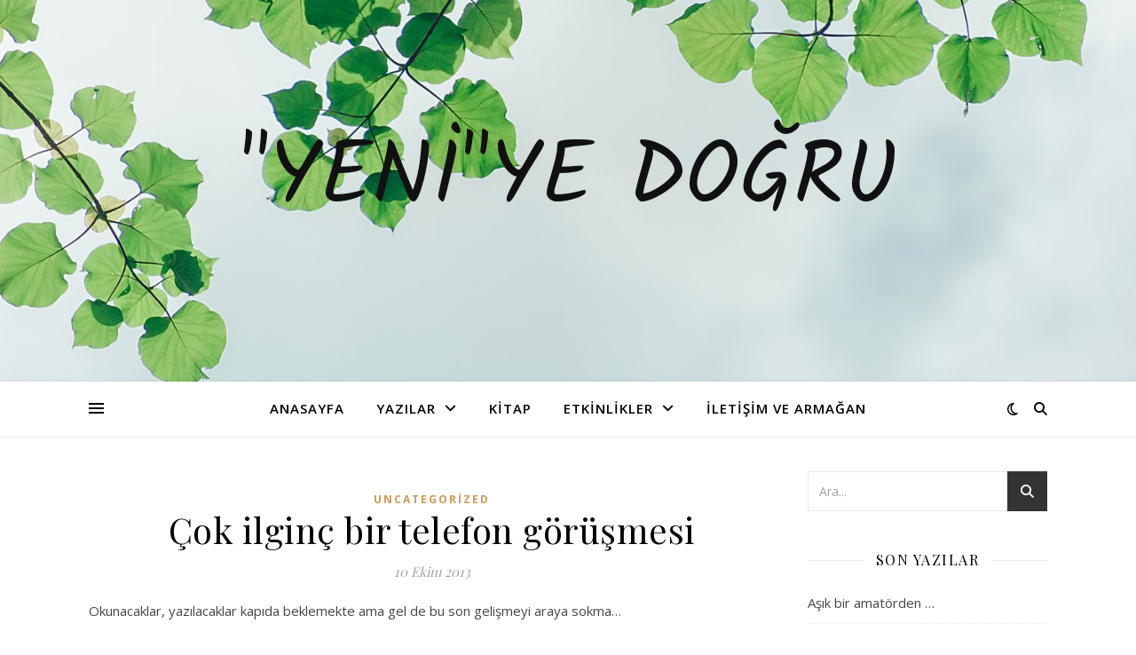

--- FILE ---
content_type: text/html; charset=UTF-8
request_url: https://yeniyedogru.com/blog/2013/10/cok-ilginc-bir-telefon-gorusmesi/
body_size: 18929
content:
<!DOCTYPE html>
<html lang="tr">
<head>
	<meta charset="UTF-8">
	<meta name="viewport" content="width=device-width, initial-scale=1.0" />
	<link rel="profile" href="https://gmpg.org/xfn/11">

<title>Çok ilginç bir telefon görüşmesi &#8211; &quot;yeni&quot;ye doğru</title>
<meta name='robots' content='max-image-preview:large' />
<link rel='dns-prefetch' href='//fonts.googleapis.com' />
<link rel="alternate" type="application/rss+xml" title="&quot;yeni&quot;ye doğru &raquo; beslemesi" href="https://yeniyedogru.com/feed/" />
<link rel="alternate" type="application/rss+xml" title="&quot;yeni&quot;ye doğru &raquo; yorum beslemesi" href="https://yeniyedogru.com/comments/feed/" />
<link rel="alternate" type="text/calendar" title="iCal İçerik Kaynağı &quot;yeni&quot;ye doğru &raquo;" href="https://yeniyedogru.com/etkinlikler/?ical=1" />
<link rel="alternate" type="application/rss+xml" title="&quot;yeni&quot;ye doğru &raquo; Çok ilginç bir telefon görüşmesi yorum beslemesi" href="https://yeniyedogru.com/blog/2013/10/cok-ilginc-bir-telefon-gorusmesi/feed/" />
<script type="text/javascript">
window._wpemojiSettings = {"baseUrl":"https:\/\/s.w.org\/images\/core\/emoji\/14.0.0\/72x72\/","ext":".png","svgUrl":"https:\/\/s.w.org\/images\/core\/emoji\/14.0.0\/svg\/","svgExt":".svg","source":{"concatemoji":"https:\/\/yeniyedogru.com\/wp-includes\/js\/wp-emoji-release.min.js?ver=6.3.7"}};
/*! This file is auto-generated */
!function(i,n){var o,s,e;function c(e){try{var t={supportTests:e,timestamp:(new Date).valueOf()};sessionStorage.setItem(o,JSON.stringify(t))}catch(e){}}function p(e,t,n){e.clearRect(0,0,e.canvas.width,e.canvas.height),e.fillText(t,0,0);var t=new Uint32Array(e.getImageData(0,0,e.canvas.width,e.canvas.height).data),r=(e.clearRect(0,0,e.canvas.width,e.canvas.height),e.fillText(n,0,0),new Uint32Array(e.getImageData(0,0,e.canvas.width,e.canvas.height).data));return t.every(function(e,t){return e===r[t]})}function u(e,t,n){switch(t){case"flag":return n(e,"\ud83c\udff3\ufe0f\u200d\u26a7\ufe0f","\ud83c\udff3\ufe0f\u200b\u26a7\ufe0f")?!1:!n(e,"\ud83c\uddfa\ud83c\uddf3","\ud83c\uddfa\u200b\ud83c\uddf3")&&!n(e,"\ud83c\udff4\udb40\udc67\udb40\udc62\udb40\udc65\udb40\udc6e\udb40\udc67\udb40\udc7f","\ud83c\udff4\u200b\udb40\udc67\u200b\udb40\udc62\u200b\udb40\udc65\u200b\udb40\udc6e\u200b\udb40\udc67\u200b\udb40\udc7f");case"emoji":return!n(e,"\ud83e\udef1\ud83c\udffb\u200d\ud83e\udef2\ud83c\udfff","\ud83e\udef1\ud83c\udffb\u200b\ud83e\udef2\ud83c\udfff")}return!1}function f(e,t,n){var r="undefined"!=typeof WorkerGlobalScope&&self instanceof WorkerGlobalScope?new OffscreenCanvas(300,150):i.createElement("canvas"),a=r.getContext("2d",{willReadFrequently:!0}),o=(a.textBaseline="top",a.font="600 32px Arial",{});return e.forEach(function(e){o[e]=t(a,e,n)}),o}function t(e){var t=i.createElement("script");t.src=e,t.defer=!0,i.head.appendChild(t)}"undefined"!=typeof Promise&&(o="wpEmojiSettingsSupports",s=["flag","emoji"],n.supports={everything:!0,everythingExceptFlag:!0},e=new Promise(function(e){i.addEventListener("DOMContentLoaded",e,{once:!0})}),new Promise(function(t){var n=function(){try{var e=JSON.parse(sessionStorage.getItem(o));if("object"==typeof e&&"number"==typeof e.timestamp&&(new Date).valueOf()<e.timestamp+604800&&"object"==typeof e.supportTests)return e.supportTests}catch(e){}return null}();if(!n){if("undefined"!=typeof Worker&&"undefined"!=typeof OffscreenCanvas&&"undefined"!=typeof URL&&URL.createObjectURL&&"undefined"!=typeof Blob)try{var e="postMessage("+f.toString()+"("+[JSON.stringify(s),u.toString(),p.toString()].join(",")+"));",r=new Blob([e],{type:"text/javascript"}),a=new Worker(URL.createObjectURL(r),{name:"wpTestEmojiSupports"});return void(a.onmessage=function(e){c(n=e.data),a.terminate(),t(n)})}catch(e){}c(n=f(s,u,p))}t(n)}).then(function(e){for(var t in e)n.supports[t]=e[t],n.supports.everything=n.supports.everything&&n.supports[t],"flag"!==t&&(n.supports.everythingExceptFlag=n.supports.everythingExceptFlag&&n.supports[t]);n.supports.everythingExceptFlag=n.supports.everythingExceptFlag&&!n.supports.flag,n.DOMReady=!1,n.readyCallback=function(){n.DOMReady=!0}}).then(function(){return e}).then(function(){var e;n.supports.everything||(n.readyCallback(),(e=n.source||{}).concatemoji?t(e.concatemoji):e.wpemoji&&e.twemoji&&(t(e.twemoji),t(e.wpemoji)))}))}((window,document),window._wpemojiSettings);
</script>
<style type="text/css">
img.wp-smiley,
img.emoji {
	display: inline !important;
	border: none !important;
	box-shadow: none !important;
	height: 1em !important;
	width: 1em !important;
	margin: 0 0.07em !important;
	vertical-align: -0.1em !important;
	background: none !important;
	padding: 0 !important;
}
</style>
	<link rel='stylesheet' id='wp-block-library-css' href='https://yeniyedogru.com/wp-includes/css/dist/block-library/style.min.css?ver=6.3.7' type='text/css' media='all' />
<style id='classic-theme-styles-inline-css' type='text/css'>
/*! This file is auto-generated */
.wp-block-button__link{color:#fff;background-color:#32373c;border-radius:9999px;box-shadow:none;text-decoration:none;padding:calc(.667em + 2px) calc(1.333em + 2px);font-size:1.125em}.wp-block-file__button{background:#32373c;color:#fff;text-decoration:none}
</style>
<style id='global-styles-inline-css' type='text/css'>
body{--wp--preset--color--black: #000000;--wp--preset--color--cyan-bluish-gray: #abb8c3;--wp--preset--color--white: #ffffff;--wp--preset--color--pale-pink: #f78da7;--wp--preset--color--vivid-red: #cf2e2e;--wp--preset--color--luminous-vivid-orange: #ff6900;--wp--preset--color--luminous-vivid-amber: #fcb900;--wp--preset--color--light-green-cyan: #7bdcb5;--wp--preset--color--vivid-green-cyan: #00d084;--wp--preset--color--pale-cyan-blue: #8ed1fc;--wp--preset--color--vivid-cyan-blue: #0693e3;--wp--preset--color--vivid-purple: #9b51e0;--wp--preset--gradient--vivid-cyan-blue-to-vivid-purple: linear-gradient(135deg,rgba(6,147,227,1) 0%,rgb(155,81,224) 100%);--wp--preset--gradient--light-green-cyan-to-vivid-green-cyan: linear-gradient(135deg,rgb(122,220,180) 0%,rgb(0,208,130) 100%);--wp--preset--gradient--luminous-vivid-amber-to-luminous-vivid-orange: linear-gradient(135deg,rgba(252,185,0,1) 0%,rgba(255,105,0,1) 100%);--wp--preset--gradient--luminous-vivid-orange-to-vivid-red: linear-gradient(135deg,rgba(255,105,0,1) 0%,rgb(207,46,46) 100%);--wp--preset--gradient--very-light-gray-to-cyan-bluish-gray: linear-gradient(135deg,rgb(238,238,238) 0%,rgb(169,184,195) 100%);--wp--preset--gradient--cool-to-warm-spectrum: linear-gradient(135deg,rgb(74,234,220) 0%,rgb(151,120,209) 20%,rgb(207,42,186) 40%,rgb(238,44,130) 60%,rgb(251,105,98) 80%,rgb(254,248,76) 100%);--wp--preset--gradient--blush-light-purple: linear-gradient(135deg,rgb(255,206,236) 0%,rgb(152,150,240) 100%);--wp--preset--gradient--blush-bordeaux: linear-gradient(135deg,rgb(254,205,165) 0%,rgb(254,45,45) 50%,rgb(107,0,62) 100%);--wp--preset--gradient--luminous-dusk: linear-gradient(135deg,rgb(255,203,112) 0%,rgb(199,81,192) 50%,rgb(65,88,208) 100%);--wp--preset--gradient--pale-ocean: linear-gradient(135deg,rgb(255,245,203) 0%,rgb(182,227,212) 50%,rgb(51,167,181) 100%);--wp--preset--gradient--electric-grass: linear-gradient(135deg,rgb(202,248,128) 0%,rgb(113,206,126) 100%);--wp--preset--gradient--midnight: linear-gradient(135deg,rgb(2,3,129) 0%,rgb(40,116,252) 100%);--wp--preset--font-size--small: 13px;--wp--preset--font-size--medium: 20px;--wp--preset--font-size--large: 36px;--wp--preset--font-size--x-large: 42px;--wp--preset--spacing--20: 0.44rem;--wp--preset--spacing--30: 0.67rem;--wp--preset--spacing--40: 1rem;--wp--preset--spacing--50: 1.5rem;--wp--preset--spacing--60: 2.25rem;--wp--preset--spacing--70: 3.38rem;--wp--preset--spacing--80: 5.06rem;--wp--preset--shadow--natural: 6px 6px 9px rgba(0, 0, 0, 0.2);--wp--preset--shadow--deep: 12px 12px 50px rgba(0, 0, 0, 0.4);--wp--preset--shadow--sharp: 6px 6px 0px rgba(0, 0, 0, 0.2);--wp--preset--shadow--outlined: 6px 6px 0px -3px rgba(255, 255, 255, 1), 6px 6px rgba(0, 0, 0, 1);--wp--preset--shadow--crisp: 6px 6px 0px rgba(0, 0, 0, 1);}:where(.is-layout-flex){gap: 0.5em;}:where(.is-layout-grid){gap: 0.5em;}body .is-layout-flow > .alignleft{float: left;margin-inline-start: 0;margin-inline-end: 2em;}body .is-layout-flow > .alignright{float: right;margin-inline-start: 2em;margin-inline-end: 0;}body .is-layout-flow > .aligncenter{margin-left: auto !important;margin-right: auto !important;}body .is-layout-constrained > .alignleft{float: left;margin-inline-start: 0;margin-inline-end: 2em;}body .is-layout-constrained > .alignright{float: right;margin-inline-start: 2em;margin-inline-end: 0;}body .is-layout-constrained > .aligncenter{margin-left: auto !important;margin-right: auto !important;}body .is-layout-constrained > :where(:not(.alignleft):not(.alignright):not(.alignfull)){max-width: var(--wp--style--global--content-size);margin-left: auto !important;margin-right: auto !important;}body .is-layout-constrained > .alignwide{max-width: var(--wp--style--global--wide-size);}body .is-layout-flex{display: flex;}body .is-layout-flex{flex-wrap: wrap;align-items: center;}body .is-layout-flex > *{margin: 0;}body .is-layout-grid{display: grid;}body .is-layout-grid > *{margin: 0;}:where(.wp-block-columns.is-layout-flex){gap: 2em;}:where(.wp-block-columns.is-layout-grid){gap: 2em;}:where(.wp-block-post-template.is-layout-flex){gap: 1.25em;}:where(.wp-block-post-template.is-layout-grid){gap: 1.25em;}.has-black-color{color: var(--wp--preset--color--black) !important;}.has-cyan-bluish-gray-color{color: var(--wp--preset--color--cyan-bluish-gray) !important;}.has-white-color{color: var(--wp--preset--color--white) !important;}.has-pale-pink-color{color: var(--wp--preset--color--pale-pink) !important;}.has-vivid-red-color{color: var(--wp--preset--color--vivid-red) !important;}.has-luminous-vivid-orange-color{color: var(--wp--preset--color--luminous-vivid-orange) !important;}.has-luminous-vivid-amber-color{color: var(--wp--preset--color--luminous-vivid-amber) !important;}.has-light-green-cyan-color{color: var(--wp--preset--color--light-green-cyan) !important;}.has-vivid-green-cyan-color{color: var(--wp--preset--color--vivid-green-cyan) !important;}.has-pale-cyan-blue-color{color: var(--wp--preset--color--pale-cyan-blue) !important;}.has-vivid-cyan-blue-color{color: var(--wp--preset--color--vivid-cyan-blue) !important;}.has-vivid-purple-color{color: var(--wp--preset--color--vivid-purple) !important;}.has-black-background-color{background-color: var(--wp--preset--color--black) !important;}.has-cyan-bluish-gray-background-color{background-color: var(--wp--preset--color--cyan-bluish-gray) !important;}.has-white-background-color{background-color: var(--wp--preset--color--white) !important;}.has-pale-pink-background-color{background-color: var(--wp--preset--color--pale-pink) !important;}.has-vivid-red-background-color{background-color: var(--wp--preset--color--vivid-red) !important;}.has-luminous-vivid-orange-background-color{background-color: var(--wp--preset--color--luminous-vivid-orange) !important;}.has-luminous-vivid-amber-background-color{background-color: var(--wp--preset--color--luminous-vivid-amber) !important;}.has-light-green-cyan-background-color{background-color: var(--wp--preset--color--light-green-cyan) !important;}.has-vivid-green-cyan-background-color{background-color: var(--wp--preset--color--vivid-green-cyan) !important;}.has-pale-cyan-blue-background-color{background-color: var(--wp--preset--color--pale-cyan-blue) !important;}.has-vivid-cyan-blue-background-color{background-color: var(--wp--preset--color--vivid-cyan-blue) !important;}.has-vivid-purple-background-color{background-color: var(--wp--preset--color--vivid-purple) !important;}.has-black-border-color{border-color: var(--wp--preset--color--black) !important;}.has-cyan-bluish-gray-border-color{border-color: var(--wp--preset--color--cyan-bluish-gray) !important;}.has-white-border-color{border-color: var(--wp--preset--color--white) !important;}.has-pale-pink-border-color{border-color: var(--wp--preset--color--pale-pink) !important;}.has-vivid-red-border-color{border-color: var(--wp--preset--color--vivid-red) !important;}.has-luminous-vivid-orange-border-color{border-color: var(--wp--preset--color--luminous-vivid-orange) !important;}.has-luminous-vivid-amber-border-color{border-color: var(--wp--preset--color--luminous-vivid-amber) !important;}.has-light-green-cyan-border-color{border-color: var(--wp--preset--color--light-green-cyan) !important;}.has-vivid-green-cyan-border-color{border-color: var(--wp--preset--color--vivid-green-cyan) !important;}.has-pale-cyan-blue-border-color{border-color: var(--wp--preset--color--pale-cyan-blue) !important;}.has-vivid-cyan-blue-border-color{border-color: var(--wp--preset--color--vivid-cyan-blue) !important;}.has-vivid-purple-border-color{border-color: var(--wp--preset--color--vivid-purple) !important;}.has-vivid-cyan-blue-to-vivid-purple-gradient-background{background: var(--wp--preset--gradient--vivid-cyan-blue-to-vivid-purple) !important;}.has-light-green-cyan-to-vivid-green-cyan-gradient-background{background: var(--wp--preset--gradient--light-green-cyan-to-vivid-green-cyan) !important;}.has-luminous-vivid-amber-to-luminous-vivid-orange-gradient-background{background: var(--wp--preset--gradient--luminous-vivid-amber-to-luminous-vivid-orange) !important;}.has-luminous-vivid-orange-to-vivid-red-gradient-background{background: var(--wp--preset--gradient--luminous-vivid-orange-to-vivid-red) !important;}.has-very-light-gray-to-cyan-bluish-gray-gradient-background{background: var(--wp--preset--gradient--very-light-gray-to-cyan-bluish-gray) !important;}.has-cool-to-warm-spectrum-gradient-background{background: var(--wp--preset--gradient--cool-to-warm-spectrum) !important;}.has-blush-light-purple-gradient-background{background: var(--wp--preset--gradient--blush-light-purple) !important;}.has-blush-bordeaux-gradient-background{background: var(--wp--preset--gradient--blush-bordeaux) !important;}.has-luminous-dusk-gradient-background{background: var(--wp--preset--gradient--luminous-dusk) !important;}.has-pale-ocean-gradient-background{background: var(--wp--preset--gradient--pale-ocean) !important;}.has-electric-grass-gradient-background{background: var(--wp--preset--gradient--electric-grass) !important;}.has-midnight-gradient-background{background: var(--wp--preset--gradient--midnight) !important;}.has-small-font-size{font-size: var(--wp--preset--font-size--small) !important;}.has-medium-font-size{font-size: var(--wp--preset--font-size--medium) !important;}.has-large-font-size{font-size: var(--wp--preset--font-size--large) !important;}.has-x-large-font-size{font-size: var(--wp--preset--font-size--x-large) !important;}
.wp-block-navigation a:where(:not(.wp-element-button)){color: inherit;}
:where(.wp-block-post-template.is-layout-flex){gap: 1.25em;}:where(.wp-block-post-template.is-layout-grid){gap: 1.25em;}
:where(.wp-block-columns.is-layout-flex){gap: 2em;}:where(.wp-block-columns.is-layout-grid){gap: 2em;}
.wp-block-pullquote{font-size: 1.5em;line-height: 1.6;}
</style>
<link rel='stylesheet' id='social-icons-general-css' href='//yeniyedogru.com/wp-content/plugins/social-icons/assets/css/social-icons.css?ver=1.7.4' type='text/css' media='all' />
<link rel='stylesheet' id='contact-form-7-css' href='https://yeniyedogru.com/wp-content/plugins/contact-form-7/includes/css/styles.css?ver=5.9.8' type='text/css' media='all' />
<link rel='stylesheet' id='dashicons-css' href='https://yeniyedogru.com/wp-includes/css/dashicons.min.css?ver=6.3.7' type='text/css' media='all' />
<link rel='stylesheet' id='everest-forms-general-css' href='https://yeniyedogru.com/wp-content/plugins/everest-forms/assets/css/everest-forms.css?ver=3.4.1' type='text/css' media='all' />
<link rel='stylesheet' id='jquery-intl-tel-input-css' href='https://yeniyedogru.com/wp-content/plugins/everest-forms/assets/css/intlTelInput.css?ver=3.4.1' type='text/css' media='all' />
<link rel='stylesheet' id='tribe-events-v2-single-skeleton-css' href='https://yeniyedogru.com/wp-content/plugins/the-events-calendar/src/resources/css/tribe-events-single-skeleton.min.css?ver=6.8.3' type='text/css' media='all' />
<link rel='stylesheet' id='tribe-events-v2-single-skeleton-full-css' href='https://yeniyedogru.com/wp-content/plugins/the-events-calendar/src/resources/css/tribe-events-single-full.min.css?ver=6.8.3' type='text/css' media='all' />
<link rel='stylesheet' id='tec-events-elementor-widgets-base-styles-css' href='https://yeniyedogru.com/wp-content/plugins/the-events-calendar/src/resources/css/integrations/plugins/elementor/widgets/widget-base.min.css?ver=6.8.3' type='text/css' media='all' />
<link rel='stylesheet' id='ashe-style-css' href='https://yeniyedogru.com/wp-content/themes/ashe/style.css?ver=2.234' type='text/css' media='all' />
<link rel='stylesheet' id='fontawesome-css' href='https://yeniyedogru.com/wp-content/themes/ashe/assets/css/fontawesome.min.css?ver=6.5.1' type='text/css' media='all' />
<link rel='stylesheet' id='fontello-css' href='https://yeniyedogru.com/wp-content/themes/ashe/assets/css/fontello.css?ver=6.3.7' type='text/css' media='all' />
<link rel='stylesheet' id='slick-css' href='https://yeniyedogru.com/wp-content/themes/ashe/assets/css/slick.css?ver=6.3.7' type='text/css' media='all' />
<link rel='stylesheet' id='scrollbar-css' href='https://yeniyedogru.com/wp-content/themes/ashe/assets/css/perfect-scrollbar.css?ver=6.3.7' type='text/css' media='all' />
<link rel='stylesheet' id='ashe-responsive-css' href='https://yeniyedogru.com/wp-content/themes/ashe/assets/css/responsive.css?ver=1.9.7' type='text/css' media='all' />
<link rel='stylesheet' id='ashe-playfair-font-css' href='//fonts.googleapis.com/css?family=Playfair+Display%3A400%2C700&#038;ver=1.0.0' type='text/css' media='all' />
<link rel='stylesheet' id='ashe-opensans-font-css' href='//fonts.googleapis.com/css?family=Open+Sans%3A400italic%2C400%2C600italic%2C600%2C700italic%2C700&#038;ver=1.0.0' type='text/css' media='all' />
<link rel='stylesheet' id='ashe-kalam-font-css' href='//fonts.googleapis.com/css?family=Kalam&#038;ver=1.0.0' type='text/css' media='all' />
<link rel='stylesheet' id='recent-posts-widget-with-thumbnails-public-style-css' href='https://yeniyedogru.com/wp-content/plugins/recent-posts-widget-with-thumbnails/public.css?ver=7.1.1' type='text/css' media='all' />
<link rel='stylesheet' id='meks_instagram-widget-styles-css' href='https://yeniyedogru.com/wp-content/plugins/meks-easy-instagram-widget/css/widget.css?ver=6.3.7' type='text/css' media='all' />
<script type='text/javascript' src='https://yeniyedogru.com/wp-includes/js/jquery/jquery.min.js?ver=3.7.0' id='jquery-core-js'></script>
<script type='text/javascript' src='https://yeniyedogru.com/wp-includes/js/jquery/jquery-migrate.min.js?ver=3.4.1' id='jquery-migrate-js'></script>
<link rel="https://api.w.org/" href="https://yeniyedogru.com/wp-json/" /><link rel="alternate" type="application/json" href="https://yeniyedogru.com/wp-json/wp/v2/posts/311" /><link rel="EditURI" type="application/rsd+xml" title="RSD" href="https://yeniyedogru.com/xmlrpc.php?rsd" />
<meta name="generator" content="WordPress 6.3.7" />
<meta name="generator" content="Everest Forms 3.4.1" />
<link rel="canonical" href="https://yeniyedogru.com/blog/2013/10/cok-ilginc-bir-telefon-gorusmesi/" />
<link rel='shortlink' href='https://yeniyedogru.com/?p=311' />
<link rel="alternate" type="application/json+oembed" href="https://yeniyedogru.com/wp-json/oembed/1.0/embed?url=https%3A%2F%2Fyeniyedogru.com%2Fblog%2F2013%2F10%2Fcok-ilginc-bir-telefon-gorusmesi%2F" />
<link rel="alternate" type="text/xml+oembed" href="https://yeniyedogru.com/wp-json/oembed/1.0/embed?url=https%3A%2F%2Fyeniyedogru.com%2Fblog%2F2013%2F10%2Fcok-ilginc-bir-telefon-gorusmesi%2F&#038;format=xml" />
<meta name="tec-api-version" content="v1"><meta name="tec-api-origin" content="https://yeniyedogru.com"><link rel="alternate" href="https://yeniyedogru.com/wp-json/tribe/events/v1/" /><link rel="pingback" href="https://yeniyedogru.com/xmlrpc.php">
<style id="ashe_dynamic_css">body {background-color: #ffffff;}#top-bar {background-color: #ffffff;}#top-bar a {color: #000000;}#top-bar a:hover,#top-bar li.current-menu-item > a,#top-bar li.current-menu-ancestor > a,#top-bar .sub-menu li.current-menu-item > a,#top-bar .sub-menu li.current-menu-ancestor> a {color: #ca9b52;}#top-menu .sub-menu,#top-menu .sub-menu a {background-color: #ffffff;border-color: rgba(0,0,0, 0.05);}@media screen and ( max-width: 979px ) {.top-bar-socials {float: none !important;}.top-bar-socials a {line-height: 40px !important;}}.header-logo a,.site-description {color: #111;}.entry-header {background-color: #ffffff;}#main-nav {background-color: #ffffff;box-shadow: 0px 1px 5px rgba(0,0,0, 0.1);}#featured-links h6 {background-color: rgba(255,255,255, 0.85);color: #000000;}#main-nav a,#main-nav i,#main-nav #s {color: #000000;}.main-nav-sidebar span,.sidebar-alt-close-btn span {background-color: #000000;}#main-nav a:hover,#main-nav i:hover,#main-nav li.current-menu-item > a,#main-nav li.current-menu-ancestor > a,#main-nav .sub-menu li.current-menu-item > a,#main-nav .sub-menu li.current-menu-ancestor> a {color: #ca9b52;}.main-nav-sidebar:hover span {background-color: #ca9b52;}#main-menu .sub-menu,#main-menu .sub-menu a {background-color: #ffffff;border-color: rgba(0,0,0, 0.05);}#main-nav #s {background-color: #ffffff;}#main-nav #s::-webkit-input-placeholder { /* Chrome/Opera/Safari */color: rgba(0,0,0, 0.7);}#main-nav #s::-moz-placeholder { /* Firefox 19+ */color: rgba(0,0,0, 0.7);}#main-nav #s:-ms-input-placeholder { /* IE 10+ */color: rgba(0,0,0, 0.7);}#main-nav #s:-moz-placeholder { /* Firefox 18- */color: rgba(0,0,0, 0.7);}/* Background */.sidebar-alt,#featured-links,.main-content,.featured-slider-area,.page-content select,.page-content input,.page-content textarea {background-color: #ffffff;}/* Text */.page-content,.page-content select,.page-content input,.page-content textarea,.page-content .post-author a,.page-content .ashe-widget a,.page-content .comment-author {color: #464646;}/* Title */.page-content h1,.page-content h2,.page-content h3,.page-content h4,.page-content h5,.page-content h6,.page-content .post-title a,.page-content .author-description h4 a,.page-content .related-posts h4 a,.page-content .blog-pagination .previous-page a,.page-content .blog-pagination .next-page a,blockquote,.page-content .post-share a {color: #030303;}.page-content .post-title a:hover {color: rgba(3,3,3, 0.75);}/* Meta */.page-content .post-date,.page-content .post-comments,.page-content .post-author,.page-content [data-layout*="list"] .post-author a,.page-content .related-post-date,.page-content .comment-meta a,.page-content .author-share a,.page-content .post-tags a,.page-content .tagcloud a,.widget_categories li,.widget_archive li,.ahse-subscribe-box p,.rpwwt-post-author,.rpwwt-post-categories,.rpwwt-post-date,.rpwwt-post-comments-number {color: #a1a1a1;}.page-content input::-webkit-input-placeholder { /* Chrome/Opera/Safari */color: #a1a1a1;}.page-content input::-moz-placeholder { /* Firefox 19+ */color: #a1a1a1;}.page-content input:-ms-input-placeholder { /* IE 10+ */color: #a1a1a1;}.page-content input:-moz-placeholder { /* Firefox 18- */color: #a1a1a1;}/* Accent */a,.post-categories,.page-content .ashe-widget.widget_text a {color: #ca9b52;}/* Disable TMP.page-content .elementor a,.page-content .elementor a:hover {color: inherit;}*/.ps-container > .ps-scrollbar-y-rail > .ps-scrollbar-y {background: #ca9b52;}a:not(.header-logo-a):hover {color: rgba(202,155,82, 0.8);}blockquote {border-color: #ca9b52;}/* Selection */::-moz-selection {color: #ffffff;background: #ca9b52;}::selection {color: #ffffff;background: #ca9b52;}/* Border */.page-content .post-footer,[data-layout*="list"] .blog-grid > li,.page-content .author-description,.page-content .related-posts,.page-content .entry-comments,.page-content .ashe-widget li,.page-content #wp-calendar,.page-content #wp-calendar caption,.page-content #wp-calendar tbody td,.page-content .widget_nav_menu li a,.page-content .tagcloud a,.page-content select,.page-content input,.page-content textarea,.widget-title h2:before,.widget-title h2:after,.post-tags a,.gallery-caption,.wp-caption-text,table tr,table th,table td,pre,.category-description {border-color: #e8e8e8;}hr {background-color: #e8e8e8;}/* Buttons */.widget_search i,.widget_search #searchsubmit,.wp-block-search button,.single-navigation i,.page-content .submit,.page-content .blog-pagination.numeric a,.page-content .blog-pagination.load-more a,.page-content .ashe-subscribe-box input[type="submit"],.page-content .widget_wysija input[type="submit"],.page-content .post-password-form input[type="submit"],.page-content .wpcf7 [type="submit"] {color: #ffffff;background-color: #333333;}.single-navigation i:hover,.page-content .submit:hover,.ashe-boxed-style .page-content .submit:hover,.page-content .blog-pagination.numeric a:hover,.ashe-boxed-style .page-content .blog-pagination.numeric a:hover,.page-content .blog-pagination.numeric span,.page-content .blog-pagination.load-more a:hover,.page-content .ashe-subscribe-box input[type="submit"]:hover,.page-content .widget_wysija input[type="submit"]:hover,.page-content .post-password-form input[type="submit"]:hover,.page-content .wpcf7 [type="submit"]:hover {color: #ffffff;background-color: #ca9b52;}/* Image Overlay */.image-overlay,#infscr-loading,.page-content h4.image-overlay {color: #ffffff;background-color: rgba(73,73,73, 0.3);}.image-overlay a,.post-slider .prev-arrow,.post-slider .next-arrow,.page-content .image-overlay a,#featured-slider .slick-arrow,#featured-slider .slider-dots {color: #ffffff;}.slide-caption {background: rgba(255,255,255, 0.95);}#featured-slider .slick-active {background: #ffffff;}#page-footer,#page-footer select,#page-footer input,#page-footer textarea {background-color: #f6f6f6;color: #333333;}#page-footer,#page-footer a,#page-footer select,#page-footer input,#page-footer textarea {color: #333333;}#page-footer #s::-webkit-input-placeholder { /* Chrome/Opera/Safari */color: #333333;}#page-footer #s::-moz-placeholder { /* Firefox 19+ */color: #333333;}#page-footer #s:-ms-input-placeholder { /* IE 10+ */color: #333333;}#page-footer #s:-moz-placeholder { /* Firefox 18- */color: #333333;}/* Title */#page-footer h1,#page-footer h2,#page-footer h3,#page-footer h4,#page-footer h5,#page-footer h6 {color: #111111;}#page-footer a:hover {color: #ca9b52;}/* Border */#page-footer a,#page-footer .ashe-widget li,#page-footer #wp-calendar,#page-footer #wp-calendar caption,#page-footer #wp-calendar tbody td,#page-footer .widget_nav_menu li a,#page-footer select,#page-footer input,#page-footer textarea,#page-footer .widget-title h2:before,#page-footer .widget-title h2:after,.footer-widgets {border-color: #e0dbdb;}#page-footer hr {background-color: #e0dbdb;}.ashe-preloader-wrap {background-color: #ffffff;}@media screen and ( max-width: 768px ) {#featured-links {display: none;}}@media screen and ( max-width: 640px ) {.related-posts {display: none;}}.header-logo a {font-family: 'Kalam';}#top-menu li a {font-family: 'Open Sans';}#main-menu li a {font-family: 'Open Sans';}#mobile-menu li,.mobile-menu-btn a {font-family: 'Open Sans';}#top-menu li a,#main-menu li a,#mobile-menu li,.mobile-menu-btn a {text-transform: uppercase;}.boxed-wrapper {max-width: 1160px;}.sidebar-alt {max-width: 340px;left: -340px; padding: 85px 35px 0px;}.sidebar-left,.sidebar-right {width: 307px;}.main-container {width: calc(100% - 307px);width: -webkit-calc(100% - 307px);}#top-bar > div,#main-nav > div,#featured-links,.main-content,.page-footer-inner,.featured-slider-area.boxed-wrapper {padding-left: 40px;padding-right: 40px;}#top-menu {float: left;}.top-bar-socials {float: right;}.entry-header {height: 500px;background-image:url(https://yeniyedogru.com/wp-content/uploads/2019/04/cropped-branches-cloudy-environment-1131458-2.jpg);background-size: cover;}.entry-header {background-position: center center;}.logo-img {max-width: 500px;}.mini-logo a {max-width: 70px;}#main-nav {text-align: center;}.main-nav-sidebar {position: absolute;top: 0px;left: 40px;z-index: 1;}.main-nav-icons {position: absolute;top: 0px;right: 40px;z-index: 2;}.mini-logo {position: absolute;left: auto;top: 0;}.main-nav-sidebar ~ .mini-logo {margin-left: 30px;}#featured-links .featured-link {margin-right: 20px;}#featured-links .featured-link:last-of-type {margin-right: 0;}#featured-links .featured-link {width: calc( (100% - -20px) / 0 - 1px);width: -webkit-calc( (100% - -20px) / 0- 1px);}.featured-link:nth-child(1) .cv-inner {display: none;}.featured-link:nth-child(2) .cv-inner {display: none;}.featured-link:nth-child(3) .cv-inner {display: none;}.blog-grid > li {width: 100%;margin-bottom: 30px;}.sidebar-right {padding-left: 37px;}.footer-widgets > .ashe-widget {width: 30%;margin-right: 5%;}.footer-widgets > .ashe-widget:nth-child(3n+3) {margin-right: 0;}.footer-widgets > .ashe-widget:nth-child(3n+4) {clear: both;}.copyright-info {float: right;}.footer-socials {float: left;}.woocommerce div.product .stock,.woocommerce div.product p.price,.woocommerce div.product span.price,.woocommerce ul.products li.product .price,.woocommerce-Reviews .woocommerce-review__author,.woocommerce form .form-row .required,.woocommerce form .form-row.woocommerce-invalid label,.woocommerce .page-content div.product .woocommerce-tabs ul.tabs li a {color: #464646;}.woocommerce a.remove:hover {color: #464646 !important;}.woocommerce a.remove,.woocommerce .product_meta,.page-content .woocommerce-breadcrumb,.page-content .woocommerce-review-link,.page-content .woocommerce-breadcrumb a,.page-content .woocommerce-MyAccount-navigation-link a,.woocommerce .woocommerce-info:before,.woocommerce .page-content .woocommerce-result-count,.woocommerce-page .page-content .woocommerce-result-count,.woocommerce-Reviews .woocommerce-review__published-date,.woocommerce .product_list_widget .quantity,.woocommerce .widget_products .amount,.woocommerce .widget_price_filter .price_slider_amount,.woocommerce .widget_recently_viewed_products .amount,.woocommerce .widget_top_rated_products .amount,.woocommerce .widget_recent_reviews .reviewer {color: #a1a1a1;}.woocommerce a.remove {color: #a1a1a1 !important;}p.demo_store,.woocommerce-store-notice,.woocommerce span.onsale { background-color: #ca9b52;}.woocommerce .star-rating::before,.woocommerce .star-rating span::before,.woocommerce .page-content ul.products li.product .button,.page-content .woocommerce ul.products li.product .button,.page-content .woocommerce-MyAccount-navigation-link.is-active a,.page-content .woocommerce-MyAccount-navigation-link a:hover { color: #ca9b52;}.woocommerce form.login,.woocommerce form.register,.woocommerce-account fieldset,.woocommerce form.checkout_coupon,.woocommerce .woocommerce-info,.woocommerce .woocommerce-error,.woocommerce .woocommerce-message,.woocommerce .widget_shopping_cart .total,.woocommerce.widget_shopping_cart .total,.woocommerce-Reviews .comment_container,.woocommerce-cart #payment ul.payment_methods,#add_payment_method #payment ul.payment_methods,.woocommerce-checkout #payment ul.payment_methods,.woocommerce div.product .woocommerce-tabs ul.tabs::before,.woocommerce div.product .woocommerce-tabs ul.tabs::after,.woocommerce div.product .woocommerce-tabs ul.tabs li,.woocommerce .woocommerce-MyAccount-navigation-link,.select2-container--default .select2-selection--single {border-color: #e8e8e8;}.woocommerce-cart #payment,#add_payment_method #payment,.woocommerce-checkout #payment,.woocommerce .woocommerce-info,.woocommerce .woocommerce-error,.woocommerce .woocommerce-message,.woocommerce div.product .woocommerce-tabs ul.tabs li {background-color: rgba(232,232,232, 0.3);}.woocommerce-cart #payment div.payment_box::before,#add_payment_method #payment div.payment_box::before,.woocommerce-checkout #payment div.payment_box::before {border-color: rgba(232,232,232, 0.5);}.woocommerce-cart #payment div.payment_box,#add_payment_method #payment div.payment_box,.woocommerce-checkout #payment div.payment_box {background-color: rgba(232,232,232, 0.5);}.page-content .woocommerce input.button,.page-content .woocommerce a.button,.page-content .woocommerce a.button.alt,.page-content .woocommerce button.button.alt,.page-content .woocommerce input.button.alt,.page-content .woocommerce #respond input#submit.alt,.woocommerce .page-content .widget_product_search input[type="submit"],.woocommerce .page-content .woocommerce-message .button,.woocommerce .page-content a.button.alt,.woocommerce .page-content button.button.alt,.woocommerce .page-content #respond input#submit,.woocommerce .page-content .widget_price_filter .button,.woocommerce .page-content .woocommerce-message .button,.woocommerce-page .page-content .woocommerce-message .button,.woocommerce .page-content nav.woocommerce-pagination ul li a,.woocommerce .page-content nav.woocommerce-pagination ul li span {color: #ffffff;background-color: #333333;}.page-content .woocommerce input.button:hover,.page-content .woocommerce a.button:hover,.page-content .woocommerce a.button.alt:hover,.ashe-boxed-style .page-content .woocommerce a.button.alt:hover,.page-content .woocommerce button.button.alt:hover,.page-content .woocommerce input.button.alt:hover,.page-content .woocommerce #respond input#submit.alt:hover,.woocommerce .page-content .woocommerce-message .button:hover,.woocommerce .page-content a.button.alt:hover,.woocommerce .page-content button.button.alt:hover,.ashe-boxed-style.woocommerce .page-content button.button.alt:hover,.ashe-boxed-style.woocommerce .page-content #respond input#submit:hover,.woocommerce .page-content #respond input#submit:hover,.woocommerce .page-content .widget_price_filter .button:hover,.woocommerce .page-content .woocommerce-message .button:hover,.woocommerce-page .page-content .woocommerce-message .button:hover,.woocommerce .page-content nav.woocommerce-pagination ul li a:hover,.woocommerce .page-content nav.woocommerce-pagination ul li span.current {color: #ffffff;background-color: #ca9b52;}.woocommerce .page-content nav.woocommerce-pagination ul li a.prev,.woocommerce .page-content nav.woocommerce-pagination ul li a.next {color: #333333;}.woocommerce .page-content nav.woocommerce-pagination ul li a.prev:hover,.woocommerce .page-content nav.woocommerce-pagination ul li a.next:hover {color: #ca9b52;}.woocommerce .page-content nav.woocommerce-pagination ul li a.prev:after,.woocommerce .page-content nav.woocommerce-pagination ul li a.next:after {color: #ffffff;}.woocommerce .page-content nav.woocommerce-pagination ul li a.prev:hover:after,.woocommerce .page-content nav.woocommerce-pagination ul li a.next:hover:after {color: #ffffff;}.cssload-cube{background-color:#333333;width:9px;height:9px;position:absolute;margin:auto;animation:cssload-cubemove 2s infinite ease-in-out;-o-animation:cssload-cubemove 2s infinite ease-in-out;-ms-animation:cssload-cubemove 2s infinite ease-in-out;-webkit-animation:cssload-cubemove 2s infinite ease-in-out;-moz-animation:cssload-cubemove 2s infinite ease-in-out}.cssload-cube1{left:13px;top:0;animation-delay:.1s;-o-animation-delay:.1s;-ms-animation-delay:.1s;-webkit-animation-delay:.1s;-moz-animation-delay:.1s}.cssload-cube2{left:25px;top:0;animation-delay:.2s;-o-animation-delay:.2s;-ms-animation-delay:.2s;-webkit-animation-delay:.2s;-moz-animation-delay:.2s}.cssload-cube3{left:38px;top:0;animation-delay:.3s;-o-animation-delay:.3s;-ms-animation-delay:.3s;-webkit-animation-delay:.3s;-moz-animation-delay:.3s}.cssload-cube4{left:0;top:13px;animation-delay:.1s;-o-animation-delay:.1s;-ms-animation-delay:.1s;-webkit-animation-delay:.1s;-moz-animation-delay:.1s}.cssload-cube5{left:13px;top:13px;animation-delay:.2s;-o-animation-delay:.2s;-ms-animation-delay:.2s;-webkit-animation-delay:.2s;-moz-animation-delay:.2s}.cssload-cube6{left:25px;top:13px;animation-delay:.3s;-o-animation-delay:.3s;-ms-animation-delay:.3s;-webkit-animation-delay:.3s;-moz-animation-delay:.3s}.cssload-cube7{left:38px;top:13px;animation-delay:.4s;-o-animation-delay:.4s;-ms-animation-delay:.4s;-webkit-animation-delay:.4s;-moz-animation-delay:.4s}.cssload-cube8{left:0;top:25px;animation-delay:.2s;-o-animation-delay:.2s;-ms-animation-delay:.2s;-webkit-animation-delay:.2s;-moz-animation-delay:.2s}.cssload-cube9{left:13px;top:25px;animation-delay:.3s;-o-animation-delay:.3s;-ms-animation-delay:.3s;-webkit-animation-delay:.3s;-moz-animation-delay:.3s}.cssload-cube10{left:25px;top:25px;animation-delay:.4s;-o-animation-delay:.4s;-ms-animation-delay:.4s;-webkit-animation-delay:.4s;-moz-animation-delay:.4s}.cssload-cube11{left:38px;top:25px;animation-delay:.5s;-o-animation-delay:.5s;-ms-animation-delay:.5s;-webkit-animation-delay:.5s;-moz-animation-delay:.5s}.cssload-cube12{left:0;top:38px;animation-delay:.3s;-o-animation-delay:.3s;-ms-animation-delay:.3s;-webkit-animation-delay:.3s;-moz-animation-delay:.3s}.cssload-cube13{left:13px;top:38px;animation-delay:.4s;-o-animation-delay:.4s;-ms-animation-delay:.4s;-webkit-animation-delay:.4s;-moz-animation-delay:.4s}.cssload-cube14{left:25px;top:38px;animation-delay:.5s;-o-animation-delay:.5s;-ms-animation-delay:.5s;-webkit-animation-delay:.5s;-moz-animation-delay:.5s}.cssload-cube15{left:38px;top:38px;animation-delay:.6s;-o-animation-delay:.6s;-ms-animation-delay:.6s;-webkit-animation-delay:.6s;-moz-animation-delay:.6s}.cssload-spinner{margin:auto;width:49px;height:49px;position:relative}@keyframes cssload-cubemove{35%{transform:scale(0.005)}50%{transform:scale(1.7)}65%{transform:scale(0.005)}}@-o-keyframes cssload-cubemove{35%{-o-transform:scale(0.005)}50%{-o-transform:scale(1.7)}65%{-o-transform:scale(0.005)}}@-ms-keyframes cssload-cubemove{35%{-ms-transform:scale(0.005)}50%{-ms-transform:scale(1.7)}65%{-ms-transform:scale(0.005)}}@-webkit-keyframes cssload-cubemove{35%{-webkit-transform:scale(0.005)}50%{-webkit-transform:scale(1.7)}65%{-webkit-transform:scale(0.005)}}@-moz-keyframes cssload-cubemove{35%{-moz-transform:scale(0.005)}50%{-moz-transform:scale(1.7)}65%{-moz-transform:scale(0.005)}}</style><style id="ashe_theme_styles"></style><meta name="generator" content="Elementor 3.27.7; features: additional_custom_breakpoints; settings: css_print_method-external, google_font-enabled, font_display-auto">
			<style>
				.e-con.e-parent:nth-of-type(n+4):not(.e-lazyloaded):not(.e-no-lazyload),
				.e-con.e-parent:nth-of-type(n+4):not(.e-lazyloaded):not(.e-no-lazyload) * {
					background-image: none !important;
				}
				@media screen and (max-height: 1024px) {
					.e-con.e-parent:nth-of-type(n+3):not(.e-lazyloaded):not(.e-no-lazyload),
					.e-con.e-parent:nth-of-type(n+3):not(.e-lazyloaded):not(.e-no-lazyload) * {
						background-image: none !important;
					}
				}
				@media screen and (max-height: 640px) {
					.e-con.e-parent:nth-of-type(n+2):not(.e-lazyloaded):not(.e-no-lazyload),
					.e-con.e-parent:nth-of-type(n+2):not(.e-lazyloaded):not(.e-no-lazyload) * {
						background-image: none !important;
					}
				}
			</style>
			</head>

<body data-rsssl=1 class="post-template-default single single-post postid-311 single-format-standard wp-embed-responsive everest-forms-no-js tribe-no-js elementor-default elementor-kit-1215">
	
	<!-- Preloader -->
	
	<!-- Page Wrapper -->
	<div id="page-wrap">

		<!-- Boxed Wrapper -->
		<div id="page-header" >

		
<div id="top-bar" class="clear-fix">
	<div class="boxed-wrapper">
		
		
		<div class="top-bar-socials">

			
			
			
			
		</div>

	
	</div>
</div><!-- #top-bar -->


	<div class="entry-header">
		<div class="cv-outer">
		<div class="cv-inner">
			<div class="header-logo">
				
									
										<a href="https://yeniyedogru.com/" class="header-logo-a">&quot;yeni&quot;ye doğru</a>
					
								
				<p class="site-description"></p>
				
			</div>
		</div>
		</div>
	</div>


<div id="main-nav" class="clear-fix">

	<div class="boxed-wrapper">	
		
		<!-- Alt Sidebar Icon -->
				<div class="main-nav-sidebar">
			<div>
				<span></span>
				<span></span>
				<span></span>
			</div>
		</div>
		
		<!-- Mini Logo -->
		
		<!-- Icons -->
		<div class="main-nav-icons">
							<div class="dark-mode-switcher">
					<i class="fa-regular fa-moon" aria-hidden="true"></i>

									</div>
			
						<div class="main-nav-search">
				<i class="fa-solid fa-magnifying-glass"></i>
				<i class="fa-solid fa-xmark"></i>
				<form role="search" method="get" id="searchform" class="clear-fix" action="https://yeniyedogru.com/"><input type="search" name="s" id="s" placeholder="Ara..." data-placeholder="Yazın ve sonra Enter tuşuna basın..." value="" /><i class="fa-solid fa-magnifying-glass"></i><input type="submit" id="searchsubmit" value="st" /></form>			</div>
					</div>

		<nav class="main-menu-container"><ul id="main-menu" class=""><li id="menu-item-62" class="menu-item menu-item-type-custom menu-item-object-custom menu-item-home menu-item-62"><a href="https://yeniyedogru.com/">Anasayfa</a></li>
<li id="menu-item-775" class="menu-item menu-item-type-post_type menu-item-object-page current_page_parent menu-item-has-children menu-item-775"><a href="https://yeniyedogru.com/blog/">Yazılar</a>
<ul class="sub-menu">
	<li id="menu-item-810" class="menu-item menu-item-type-taxonomy menu-item-object-category menu-item-810"><a href="https://yeniyedogru.com/blog/category/bana-dair/">Bana dair</a></li>
	<li id="menu-item-809" class="menu-item menu-item-type-taxonomy menu-item-object-category menu-item-809"><a href="https://yeniyedogru.com/blog/category/bize-dair/">Bize dair</a></li>
	<li id="menu-item-811" class="menu-item menu-item-type-taxonomy menu-item-object-category menu-item-811"><a href="https://yeniyedogru.com/blog/category/alintilar/">Misafirlerden</a></li>
</ul>
</li>
<li id="menu-item-847" class="menu-item menu-item-type-post_type menu-item-object-page menu-item-847"><a href="https://yeniyedogru.com/kitap-hakkinda/">Kitap</a></li>
<li id="menu-item-832" class="menu-item menu-item-type-custom menu-item-object-custom menu-item-has-children menu-item-832"><a href="https://yeniyedogru.com/etkinlikler/">Etkinlikler</a>
<ul class="sub-menu">
	<li id="menu-item-838" class="menu-item menu-item-type-post_type_archive menu-item-object-tribe_events menu-item-838"><a href="https://yeniyedogru.com/etkinlikler/">Güncel Etkinlikler</a></li>
	<li id="menu-item-837" class="menu-item menu-item-type-post_type menu-item-object-page menu-item-837"><a href="https://yeniyedogru.com/gecmis-etkinlikler/">Geçmiş Etkinlikler</a></li>
	<li id="menu-item-834" class="menu-item menu-item-type-post_type menu-item-object-page menu-item-834"><a href="https://yeniyedogru.com/822-2/">Birlikte tasarlayalım mı?</a></li>
</ul>
</li>
<li id="menu-item-64" class="menu-item menu-item-type-post_type menu-item-object-page menu-item-64"><a href="https://yeniyedogru.com/iletisim/">İletişim ve Armağan</a></li>
</ul></nav>
		<!-- Mobile Menu Button -->
		<span class="mobile-menu-btn">
			<i class="fa-solid fa-chevron-down"></i>		</span>

		<nav class="mobile-menu-container"><ul id="mobile-menu" class=""><li class="menu-item menu-item-type-custom menu-item-object-custom menu-item-home menu-item-62"><a href="https://yeniyedogru.com/">Anasayfa</a></li>
<li class="menu-item menu-item-type-post_type menu-item-object-page current_page_parent menu-item-has-children menu-item-775"><a href="https://yeniyedogru.com/blog/">Yazılar</a>
<ul class="sub-menu">
	<li class="menu-item menu-item-type-taxonomy menu-item-object-category menu-item-810"><a href="https://yeniyedogru.com/blog/category/bana-dair/">Bana dair</a></li>
	<li class="menu-item menu-item-type-taxonomy menu-item-object-category menu-item-809"><a href="https://yeniyedogru.com/blog/category/bize-dair/">Bize dair</a></li>
	<li class="menu-item menu-item-type-taxonomy menu-item-object-category menu-item-811"><a href="https://yeniyedogru.com/blog/category/alintilar/">Misafirlerden</a></li>
</ul>
</li>
<li class="menu-item menu-item-type-post_type menu-item-object-page menu-item-847"><a href="https://yeniyedogru.com/kitap-hakkinda/">Kitap</a></li>
<li class="menu-item menu-item-type-custom menu-item-object-custom menu-item-has-children menu-item-832"><a href="https://yeniyedogru.com/etkinlikler/">Etkinlikler</a>
<ul class="sub-menu">
	<li class="menu-item menu-item-type-post_type_archive menu-item-object-tribe_events menu-item-838"><a href="https://yeniyedogru.com/etkinlikler/">Güncel Etkinlikler</a></li>
	<li class="menu-item menu-item-type-post_type menu-item-object-page menu-item-837"><a href="https://yeniyedogru.com/gecmis-etkinlikler/">Geçmiş Etkinlikler</a></li>
	<li class="menu-item menu-item-type-post_type menu-item-object-page menu-item-834"><a href="https://yeniyedogru.com/822-2/">Birlikte tasarlayalım mı?</a></li>
</ul>
</li>
<li class="menu-item menu-item-type-post_type menu-item-object-page menu-item-64"><a href="https://yeniyedogru.com/iletisim/">İletişim ve Armağan</a></li>
 </ul></nav>
	</div>

</div><!-- #main-nav -->

		</div><!-- .boxed-wrapper -->

		<!-- Page Content -->
		<div class="page-content">

			
			
<div class="sidebar-alt-wrap">
	<div class="sidebar-alt-close image-overlay"></div>
	<aside class="sidebar-alt">

		<div class="sidebar-alt-close-btn">
			<span></span>
			<span></span>
		</div>

		<div id="search-4" class="ashe-widget widget_search"><form role="search" method="get" id="searchform" class="clear-fix" action="https://yeniyedogru.com/"><input type="search" name="s" id="s" placeholder="Ara..." data-placeholder="Yazın ve sonra Enter tuşuna basın..." value="" /><i class="fa-solid fa-magnifying-glass"></i><input type="submit" id="searchsubmit" value="st" /></form></div>		
	</aside>
</div>
<!-- Page Content -->
<div class="main-content clear-fix boxed-wrapper" data-sidebar-sticky="1">


	
<div class="sidebar-alt-wrap">
	<div class="sidebar-alt-close image-overlay"></div>
	<aside class="sidebar-alt">

		<div class="sidebar-alt-close-btn">
			<span></span>
			<span></span>
		</div>

		<div id="search-4" class="ashe-widget widget_search"><form role="search" method="get" id="searchform" class="clear-fix" action="https://yeniyedogru.com/"><input type="search" name="s" id="s" placeholder="Ara..." data-placeholder="Yazın ve sonra Enter tuşuna basın..." value="" /><i class="fa-solid fa-magnifying-glass"></i><input type="submit" id="searchsubmit" value="st" /></form></div>		
	</aside>
</div>
	<!-- Main Container -->
	<div class="main-container">

		
<article id="post-311" class="blog-post post-311 post type-post status-publish format-standard hentry category-uncategorized">

	



		<div class="post-media">
			</div>
	
	<header class="post-header">

		<div class="post-categories"><a href="https://yeniyedogru.com/blog/category/uncategorized/" rel="category tag">Uncategorized</a> </div>
				<h1 class="post-title">Çok ilginç bir telefon görüşmesi</h1>
		
				<div class="post-meta clear-fix">

							<span class="post-date">10 Ekim 2013</span>
						
			<span class="meta-sep">/</span>
			
			
		</div>
		
	</header>

	<div class="post-content">

		<p>Okunacaklar, yazılacaklar kapıda beklemekte ama gel de bu son gelişmeyi araya sokma&#8230;</p>
<p>Aşağıda paylaşılanlar, gerçek bir olayı yansıtmaktadır. Ancak aktarılan kısım, elbette ki Emre&#8217;nin aklında kaldığıyla sınırlıdır; yani tamamen gerçeklere bağlı kalınan ama ince detayları azıcık aklımda kaldığıyla sınırlı bir diyalog geliyor.<br />&#8212;&#8212;&#8212;&#8212;&#8212;&#8212;&#8212;&#8212;&#8212;&#8212;&#8212;&#8212;-<br />Emre, annesi ve Emir Abi&#8217;siyle dışarıda güzel bir yemek yemiş, eve dönüş yolundadır ve telefonu çalar. Bilmediği bir numara&#8230;</p>
<p>Emre: Efendim<br />ST: Alo, merhaba. Emre ile mi görüşüyorum.<br />E: Evet benim, buyrun?<br />ST: Sen gerçek misin? Bunu öğrenmek için aradım da&#8230;<br />E: (galiba blog yazı(ları)mı okumuş diye düşünerek) Valla gerçeğim ve ta kendisiyim.<br />ST: Haa tamam, belli ki gerçeksin.<br />&#8230;Gülüşmeler&#8230;<br />ST: Ya ben ıttırı vıttırı vasıtasıyla senin yazına rastladım bugün ve gerçek bir insan olup olmadığını ve kime para yollayacağımı öğrenmek istedim de&#8230; Tam da onunla parasız bir yaşamla ilgili falan konuşuyorduk, sonra senin yazın çıktı karşıma.<br />E: Aaaa ıttırı vıttırı, şu ıttırı vıttırı mı?<br />ST: Evet, sen nereden tanıyorsun?<br />E: Yaa yüz yüze tanışmıyoruz da, facebook üzerinden biliyorum kendisini.<br />ST: Hımmm süper.<br />&nbsp; &nbsp; &nbsp; Peki şimdi nasıl para yollıcaz sana?<br />E: Yaa bana bi yazarsan, ben seninle bilgileri paylaşırım eve gider gitmez, olur mu?<br />ST: Tamam. Bu arada Eskişehir&#8217;e yolun düşüyor mu?<br />E: Evet evet, zaten kardeşim orada okuyo. Bi ara illaki düşer.<br />ST: Tamam, geldiğinde görüşelim mutlaka, olmaz mı? Konuşuruz, ederiz&#8230; Böyle telefondan zor.<br />E: Çok sevinirim! Görüşelim tabii.<br />ST: Bu arada ben S, bana Sito derler. Şurada hocayım ama şimdi şunun danışmanlığını yapıyorum.<br />E: Aaaa şu hoca!<br />ST: Onu nereden tanıyorsun?<br />E: Hacettepe&#8217;de hocamdı benim, bir zamanlar&#8230;<br />ST: E sen kaç yaşındasın ki?<br />E: 30&#8217;un üstü valla, çok küçük sayılmam.<br />ST: Haaa süper. Tamam&#8230; Şimdi yazıyorum sana, hesap numaranı bekliyorum.<br />E: Tamamdır. Çok çok teşekkürler. Çok memnun oldum.<br />ST: Görüşmek üzere&#8230;<br />E: Görüşürüz&#8230;</p>
<p>Sonra sms gelir, Emre hiç tanımadığı Sito&#8217;ya hesap numarasını gönderir, falan&#8230;</p>
<p>Yaaa dostlar&#8230; Çok iyi, değil mi yaa? Gerçekten aklımı çıldırmak üzereyim. Çok mutluyum! Çok acayip hisler daha doğrusu. Hiçbi&#8217; şeyle sınırlayamadığım&#8230; Öyle işte&#8230; Ohhhhhh!!!</p>
	</div>

	<footer class="post-footer">

		
				<span class="post-author">Yazar:&nbsp;<a href="https://yeniyedogru.com/blog/author/emre/" title="emre tarafından yazılan yazılar" rel="author">emre</a></span>
		
		<a href="https://yeniyedogru.com/blog/2013/10/cok-ilginc-bir-telefon-gorusmesi/#respond" class="post-comments" >0 Yorum</a>		
	</footer>


</article>
<!-- Previous Post -->
<a href="https://yeniyedogru.com/blog/2013/10/kolektif-yeni-deneyinde-gidisat-guncelleme/" title="kolektif yeni deneyinde gidişat - güncelleme" class="single-navigation previous-post">
		<i class="fa-solid fa-angle-right"></i>
</a>

<!-- Next Post -->
<a href="https://yeniyedogru.com/blog/2013/10/kolektif-yeni-deneyinde-gidisat/" title="&quot;kolektif yeni&quot; deneyinde gidişat..." class="single-navigation next-post">
		<i class="fa-solid fa-angle-left"></i>
</a>
<div class="comments-area" id="comments">	<div id="respond" class="comment-respond">
		<h3 id="reply-title" class="comment-reply-title">Bir cevap yazın <small><a rel="nofollow" id="cancel-comment-reply-link" href="/blog/2013/10/cok-ilginc-bir-telefon-gorusmesi/#respond" style="display:none;">Cevabı iptal et</a></small></h3><form action="https://yeniyedogru.com/wp-comments-post.php" method="post" id="commentform" class="comment-form" novalidate><p class="comment-notes"><span id="email-notes">E-posta hesabınız yayımlanmayacak.</span> <span class="required-field-message">Gerekli alanlar <span class="required">*</span> ile işaretlenmişlerdir</span></p><p class="comment-form-author"><label for="author">İsim <span class="required">*</span></label> <input id="author" name="author" type="text" value="" size="30" maxlength="245" autocomplete="name" required /></p>
<p class="comment-form-email"><label for="email">E-posta <span class="required">*</span></label> <input id="email" name="email" type="email" value="" size="30" maxlength="100" aria-describedby="email-notes" autocomplete="email" required /></p>
<p class="comment-form-url"><label for="url">İnternet sitesi</label> <input id="url" name="url" type="url" value="" size="30" maxlength="200" autocomplete="url" /></p>
<p class="comment-form-comment"><label for="comment">Yorum</label><textarea name="comment" id="comment" cols="45" rows="8"  maxlength="65525" required="required" spellcheck="false"></textarea></p><p class="form-submit"><input name="submit" type="submit" id="submit" class="submit" value="Yorum gönder" /> <input type='hidden' name='comment_post_ID' value='311' id='comment_post_ID' />
<input type='hidden' name='comment_parent' id='comment_parent' value='0' />
</p><p style="display: none;"><input type="hidden" id="akismet_comment_nonce" name="akismet_comment_nonce" value="a479523eb3" /></p><p style="display: none !important;" class="akismet-fields-container" data-prefix="ak_"><label>&#916;<textarea name="ak_hp_textarea" cols="45" rows="8" maxlength="100"></textarea></label><input type="hidden" id="ak_js_1" name="ak_js" value="131"/><script>document.getElementById( "ak_js_1" ).setAttribute( "value", ( new Date() ).getTime() );</script></p></form>	</div><!-- #respond -->
	</div>
	</div><!-- .main-container -->


	
<div class="sidebar-right-wrap">
	<aside class="sidebar-right">
		<div id="search-3" class="ashe-widget widget_search"><form role="search" method="get" id="searchform" class="clear-fix" action="https://yeniyedogru.com/"><input type="search" name="s" id="s" placeholder="Ara..." data-placeholder="Yazın ve sonra Enter tuşuna basın..." value="" /><i class="fa-solid fa-magnifying-glass"></i><input type="submit" id="searchsubmit" value="st" /></form></div>
		<div id="recent-posts-3" class="ashe-widget widget_recent_entries">
		<div class="widget-title"><h2>Son Yazılar</h2></div>
		<ul>
											<li>
					<a href="https://yeniyedogru.com/blog/2025/11/asik-bir-amatorden/">Aşık bir amatörden &#8230;</a>
									</li>
											<li>
					<a href="https://yeniyedogru.com/blog/2025/10/ee-43-gecici-barinma-uzmani-iv/">EE &#8211; 43, Geçici barınma uzmanı &#8211; IV</a>
									</li>
											<li>
					<a href="https://yeniyedogru.com/blog/2024/07/nihayet-yola-dusus/">Nihayet yola düşüş&#8230;</a>
									</li>
											<li>
					<a href="https://yeniyedogru.com/blog/2024/07/gocebe-gunler-vol-3/">Göçebe günler &#8211; vol.3</a>
									</li>
											<li>
					<a href="https://yeniyedogru.com/blog/2021/11/erkeklerle-aska-dusmek/">Erkeklerle aşka düşmek</a>
									</li>
					</ul>

		</div><div id="archives-3" class="ashe-widget widget_archive"><div class="widget-title"><h2>Arşivler</h2></div>		<label class="screen-reader-text" for="archives-dropdown-3">Arşivler</label>
		<select id="archives-dropdown-3" name="archive-dropdown">
			
			<option value="">Ay seçin</option>
				<option value='https://yeniyedogru.com/blog/2025/11/'> Kasım 2025 </option>
	<option value='https://yeniyedogru.com/blog/2025/10/'> Ekim 2025 </option>
	<option value='https://yeniyedogru.com/blog/2024/07/'> Temmuz 2024 </option>
	<option value='https://yeniyedogru.com/blog/2021/11/'> Kasım 2021 </option>
	<option value='https://yeniyedogru.com/blog/2021/10/'> Ekim 2021 </option>
	<option value='https://yeniyedogru.com/blog/2021/09/'> Eylül 2021 </option>
	<option value='https://yeniyedogru.com/blog/2021/08/'> Ağustos 2021 </option>
	<option value='https://yeniyedogru.com/blog/2021/07/'> Temmuz 2021 </option>
	<option value='https://yeniyedogru.com/blog/2021/06/'> Haziran 2021 </option>
	<option value='https://yeniyedogru.com/blog/2021/05/'> Mayıs 2021 </option>
	<option value='https://yeniyedogru.com/blog/2021/04/'> Nisan 2021 </option>
	<option value='https://yeniyedogru.com/blog/2021/03/'> Mart 2021 </option>
	<option value='https://yeniyedogru.com/blog/2021/02/'> Şubat 2021 </option>
	<option value='https://yeniyedogru.com/blog/2021/01/'> Ocak 2021 </option>
	<option value='https://yeniyedogru.com/blog/2020/12/'> Aralık 2020 </option>
	<option value='https://yeniyedogru.com/blog/2020/11/'> Kasım 2020 </option>
	<option value='https://yeniyedogru.com/blog/2020/10/'> Ekim 2020 </option>
	<option value='https://yeniyedogru.com/blog/2020/09/'> Eylül 2020 </option>
	<option value='https://yeniyedogru.com/blog/2020/08/'> Ağustos 2020 </option>
	<option value='https://yeniyedogru.com/blog/2020/07/'> Temmuz 2020 </option>
	<option value='https://yeniyedogru.com/blog/2020/06/'> Haziran 2020 </option>
	<option value='https://yeniyedogru.com/blog/2020/05/'> Mayıs 2020 </option>
	<option value='https://yeniyedogru.com/blog/2020/03/'> Mart 2020 </option>
	<option value='https://yeniyedogru.com/blog/2020/01/'> Ocak 2020 </option>
	<option value='https://yeniyedogru.com/blog/2019/12/'> Aralık 2019 </option>
	<option value='https://yeniyedogru.com/blog/2019/10/'> Ekim 2019 </option>
	<option value='https://yeniyedogru.com/blog/2019/09/'> Eylül 2019 </option>
	<option value='https://yeniyedogru.com/blog/2019/05/'> Mayıs 2019 </option>
	<option value='https://yeniyedogru.com/blog/2019/04/'> Nisan 2019 </option>
	<option value='https://yeniyedogru.com/blog/2018/12/'> Aralık 2018 </option>
	<option value='https://yeniyedogru.com/blog/2018/10/'> Ekim 2018 </option>
	<option value='https://yeniyedogru.com/blog/2018/09/'> Eylül 2018 </option>
	<option value='https://yeniyedogru.com/blog/2018/08/'> Ağustos 2018 </option>
	<option value='https://yeniyedogru.com/blog/2018/07/'> Temmuz 2018 </option>
	<option value='https://yeniyedogru.com/blog/2018/06/'> Haziran 2018 </option>
	<option value='https://yeniyedogru.com/blog/2018/05/'> Mayıs 2018 </option>
	<option value='https://yeniyedogru.com/blog/2018/04/'> Nisan 2018 </option>
	<option value='https://yeniyedogru.com/blog/2018/03/'> Mart 2018 </option>
	<option value='https://yeniyedogru.com/blog/2018/02/'> Şubat 2018 </option>
	<option value='https://yeniyedogru.com/blog/2018/01/'> Ocak 2018 </option>
	<option value='https://yeniyedogru.com/blog/2017/12/'> Aralık 2017 </option>
	<option value='https://yeniyedogru.com/blog/2017/11/'> Kasım 2017 </option>
	<option value='https://yeniyedogru.com/blog/2017/10/'> Ekim 2017 </option>
	<option value='https://yeniyedogru.com/blog/2017/09/'> Eylül 2017 </option>
	<option value='https://yeniyedogru.com/blog/2017/08/'> Ağustos 2017 </option>
	<option value='https://yeniyedogru.com/blog/2017/07/'> Temmuz 2017 </option>
	<option value='https://yeniyedogru.com/blog/2017/06/'> Haziran 2017 </option>
	<option value='https://yeniyedogru.com/blog/2017/05/'> Mayıs 2017 </option>
	<option value='https://yeniyedogru.com/blog/2017/04/'> Nisan 2017 </option>
	<option value='https://yeniyedogru.com/blog/2017/03/'> Mart 2017 </option>
	<option value='https://yeniyedogru.com/blog/2017/02/'> Şubat 2017 </option>
	<option value='https://yeniyedogru.com/blog/2017/01/'> Ocak 2017 </option>
	<option value='https://yeniyedogru.com/blog/2016/12/'> Aralık 2016 </option>
	<option value='https://yeniyedogru.com/blog/2016/11/'> Kasım 2016 </option>
	<option value='https://yeniyedogru.com/blog/2016/09/'> Eylül 2016 </option>
	<option value='https://yeniyedogru.com/blog/2016/08/'> Ağustos 2016 </option>
	<option value='https://yeniyedogru.com/blog/2016/06/'> Haziran 2016 </option>
	<option value='https://yeniyedogru.com/blog/2016/05/'> Mayıs 2016 </option>
	<option value='https://yeniyedogru.com/blog/2016/04/'> Nisan 2016 </option>
	<option value='https://yeniyedogru.com/blog/2016/03/'> Mart 2016 </option>
	<option value='https://yeniyedogru.com/blog/2016/02/'> Şubat 2016 </option>
	<option value='https://yeniyedogru.com/blog/2016/01/'> Ocak 2016 </option>
	<option value='https://yeniyedogru.com/blog/2015/12/'> Aralık 2015 </option>
	<option value='https://yeniyedogru.com/blog/2015/11/'> Kasım 2015 </option>
	<option value='https://yeniyedogru.com/blog/2015/10/'> Ekim 2015 </option>
	<option value='https://yeniyedogru.com/blog/2015/09/'> Eylül 2015 </option>
	<option value='https://yeniyedogru.com/blog/2015/07/'> Temmuz 2015 </option>
	<option value='https://yeniyedogru.com/blog/2015/06/'> Haziran 2015 </option>
	<option value='https://yeniyedogru.com/blog/2015/05/'> Mayıs 2015 </option>
	<option value='https://yeniyedogru.com/blog/2015/03/'> Mart 2015 </option>
	<option value='https://yeniyedogru.com/blog/2015/02/'> Şubat 2015 </option>
	<option value='https://yeniyedogru.com/blog/2015/01/'> Ocak 2015 </option>
	<option value='https://yeniyedogru.com/blog/2014/12/'> Aralık 2014 </option>
	<option value='https://yeniyedogru.com/blog/2014/11/'> Kasım 2014 </option>
	<option value='https://yeniyedogru.com/blog/2014/10/'> Ekim 2014 </option>
	<option value='https://yeniyedogru.com/blog/2014/09/'> Eylül 2014 </option>
	<option value='https://yeniyedogru.com/blog/2014/08/'> Ağustos 2014 </option>
	<option value='https://yeniyedogru.com/blog/2014/07/'> Temmuz 2014 </option>
	<option value='https://yeniyedogru.com/blog/2014/06/'> Haziran 2014 </option>
	<option value='https://yeniyedogru.com/blog/2014/05/'> Mayıs 2014 </option>
	<option value='https://yeniyedogru.com/blog/2014/04/'> Nisan 2014 </option>
	<option value='https://yeniyedogru.com/blog/2014/03/'> Mart 2014 </option>
	<option value='https://yeniyedogru.com/blog/2014/02/'> Şubat 2014 </option>
	<option value='https://yeniyedogru.com/blog/2014/01/'> Ocak 2014 </option>
	<option value='https://yeniyedogru.com/blog/2013/12/'> Aralık 2013 </option>
	<option value='https://yeniyedogru.com/blog/2013/11/'> Kasım 2013 </option>
	<option value='https://yeniyedogru.com/blog/2013/10/'> Ekim 2013 </option>
	<option value='https://yeniyedogru.com/blog/2013/08/'> Ağustos 2013 </option>
	<option value='https://yeniyedogru.com/blog/2013/07/'> Temmuz 2013 </option>
	<option value='https://yeniyedogru.com/blog/2013/06/'> Haziran 2013 </option>
	<option value='https://yeniyedogru.com/blog/2013/05/'> Mayıs 2013 </option>
	<option value='https://yeniyedogru.com/blog/2013/04/'> Nisan 2013 </option>
	<option value='https://yeniyedogru.com/blog/2013/03/'> Mart 2013 </option>
	<option value='https://yeniyedogru.com/blog/2013/02/'> Şubat 2013 </option>
	<option value='https://yeniyedogru.com/blog/2013/01/'> Ocak 2013 </option>
	<option value='https://yeniyedogru.com/blog/2012/12/'> Aralık 2012 </option>
	<option value='https://yeniyedogru.com/blog/2012/11/'> Kasım 2012 </option>
	<option value='https://yeniyedogru.com/blog/2012/10/'> Ekim 2012 </option>
	<option value='https://yeniyedogru.com/blog/2012/09/'> Eylül 2012 </option>
	<option value='https://yeniyedogru.com/blog/2012/08/'> Ağustos 2012 </option>
	<option value='https://yeniyedogru.com/blog/2011/07/'> Temmuz 2011 </option>
	<option value='https://yeniyedogru.com/blog/2011/06/'> Haziran 2011 </option>

		</select>

<script type="text/javascript">
/* <![CDATA[ */
(function() {
	var dropdown = document.getElementById( "archives-dropdown-3" );
	function onSelectChange() {
		if ( dropdown.options[ dropdown.selectedIndex ].value !== '' ) {
			document.location.href = this.options[ this.selectedIndex ].value;
		}
	}
	dropdown.onchange = onSelectChange;
})();
/* ]]> */
</script>
			</div><div id="categories-3" class="ashe-widget widget_categories"><div class="widget-title"><h2>Kategoriler</h2></div><form action="https://yeniyedogru.com" method="get"><label class="screen-reader-text" for="cat">Kategoriler</label><select  name='cat' id='cat' class='postform'>
	<option value='-1'>Kategori seçin</option>
	<option class="level-0" value="125">alıntılar</option>
	<option class="level-0" value="103">bana dair</option>
	<option class="level-0" value="104">bize dair</option>
	<option class="level-0" value="1">Uncategorized</option>
</select>
</form>
<script type="text/javascript">
/* <![CDATA[ */
(function() {
	var dropdown = document.getElementById( "cat" );
	function onCatChange() {
		if ( dropdown.options[ dropdown.selectedIndex ].value > 0 ) {
			dropdown.parentNode.submit();
		}
	}
	dropdown.onchange = onCatChange;
})();
/* ]]> */
</script>

			</div>	</aside>
</div>
</div><!-- .page-content -->

</div><!-- .page-content -->

<!-- Page Footer -->
<footer id="page-footer" class="clear-fix">
    
    <!-- Scroll Top Button -->
        <span class="scrolltop">
    <i class="fa-solid fa-angle-up"></i>
    </span>
    
    <div class="page-footer-inner boxed-wrapper">

    <!-- Footer Widgets -->
    
    <div class="footer-copyright">
        <div class="copyright-info">
                </div>

                
        <div class="credit">
            <a href="https://wp-royal-themes.com/"><a href="https://wp-royal-themes.com/">WP Royal</a></a> tarafından Ashe teması.        </div>

    </div>

    </div><!-- .boxed-wrapper -->

</footer><!-- #page-footer -->

</div><!-- #page-wrap -->

		<script>
		( function ( body ) {
			'use strict';
			body.className = body.className.replace( /\btribe-no-js\b/, 'tribe-js' );
		} )( document.body );
		</script>
		<script> /* <![CDATA[ */var tribe_l10n_datatables = {"aria":{"sort_ascending":": activate to sort column ascending","sort_descending":": activate to sort column descending"},"length_menu":"Show _MENU_ entries","empty_table":"No data available in table","info":"Showing _START_ to _END_ of _TOTAL_ entries","info_empty":"Showing 0 to 0 of 0 entries","info_filtered":"(filtered from _MAX_ total entries)","zero_records":"No matching records found","search":"Search:","all_selected_text":"All items on this page were selected. ","select_all_link":"Select all pages","clear_selection":"Clear Selection.","pagination":{"all":"All","next":"Next","previous":"Previous"},"select":{"rows":{"0":"","_":": Selected %d rows","1":": Selected 1 row"}},"datepicker":{"dayNames":["Pazar","Pazartesi","Sal\u0131","\u00c7ar\u015famba","Per\u015fembe","Cuma","Cumartesi"],"dayNamesShort":["Paz","Pts","Sal","\u00c7ar","Per","Cum","Cts"],"dayNamesMin":["P","P","S","\u00c7","P","C","C"],"monthNames":["Ocak","\u015eubat","Mart","Nisan","May\u0131s","Haziran","Temmuz","A\u011fustos","Eyl\u00fcl","Ekim","Kas\u0131m","Aral\u0131k"],"monthNamesShort":["Ocak","\u015eubat","Mart","Nisan","May\u0131s","Haziran","Temmuz","A\u011fustos","Eyl\u00fcl","Ekim","Kas\u0131m","Aral\u0131k"],"monthNamesMin":["Oca","\u015eub","Mar","Nis","May","Haz","Tem","A\u011fu","Eyl","Eki","Kas","Ara"],"nextText":"Next","prevText":"Prev","currentText":"Today","closeText":"Done","today":"Today","clear":"Clear"}};/* ]]> */ </script>			<script>
				const lazyloadRunObserver = () => {
					const lazyloadBackgrounds = document.querySelectorAll( `.e-con.e-parent:not(.e-lazyloaded)` );
					const lazyloadBackgroundObserver = new IntersectionObserver( ( entries ) => {
						entries.forEach( ( entry ) => {
							if ( entry.isIntersecting ) {
								let lazyloadBackground = entry.target;
								if( lazyloadBackground ) {
									lazyloadBackground.classList.add( 'e-lazyloaded' );
								}
								lazyloadBackgroundObserver.unobserve( entry.target );
							}
						});
					}, { rootMargin: '200px 0px 200px 0px' } );
					lazyloadBackgrounds.forEach( ( lazyloadBackground ) => {
						lazyloadBackgroundObserver.observe( lazyloadBackground );
					} );
				};
				const events = [
					'DOMContentLoaded',
					'elementor/lazyload/observe',
				];
				events.forEach( ( event ) => {
					document.addEventListener( event, lazyloadRunObserver );
				} );
			</script>
				<script type="text/javascript">
		var c = document.body.className;
		c = c.replace( /everest-forms-no-js/, 'everest-forms-js' );
		document.body.className = c;
	</script>
	<script type='text/javascript' src='https://yeniyedogru.com/wp-includes/js/dist/vendor/wp-polyfill-inert.min.js?ver=3.1.2' id='wp-polyfill-inert-js'></script>
<script type='text/javascript' src='https://yeniyedogru.com/wp-includes/js/dist/vendor/regenerator-runtime.min.js?ver=0.13.11' id='regenerator-runtime-js'></script>
<script type='text/javascript' src='https://yeniyedogru.com/wp-includes/js/dist/vendor/wp-polyfill.min.js?ver=3.15.0' id='wp-polyfill-js'></script>
<script type='text/javascript' src='https://yeniyedogru.com/wp-includes/js/dist/hooks.min.js?ver=c6aec9a8d4e5a5d543a1' id='wp-hooks-js'></script>
<script type='text/javascript' src='https://yeniyedogru.com/wp-includes/js/dist/i18n.min.js?ver=7701b0c3857f914212ef' id='wp-i18n-js'></script>
<script id="wp-i18n-js-after" type="text/javascript">
wp.i18n.setLocaleData( { 'text direction\u0004ltr': [ 'ltr' ] } );
</script>
<script type='text/javascript' src='https://yeniyedogru.com/wp-content/plugins/contact-form-7/includes/swv/js/index.js?ver=5.9.8' id='swv-js'></script>
<script type='text/javascript' id='contact-form-7-js-extra'>
/* <![CDATA[ */
var wpcf7 = {"api":{"root":"https:\/\/yeniyedogru.com\/wp-json\/","namespace":"contact-form-7\/v1"}};
/* ]]> */
</script>
<script type='text/javascript' id='contact-form-7-js-translations'>
( function( domain, translations ) {
	var localeData = translations.locale_data[ domain ] || translations.locale_data.messages;
	localeData[""].domain = domain;
	wp.i18n.setLocaleData( localeData, domain );
} )( "contact-form-7", {"translation-revision-date":"2024-07-22 17:28:11+0000","generator":"GlotPress\/4.0.1","domain":"messages","locale_data":{"messages":{"":{"domain":"messages","plural-forms":"nplurals=2; plural=n > 1;","lang":"tr"},"This contact form is placed in the wrong place.":["Bu ileti\u015fim formu yanl\u0131\u015f yere yerle\u015ftirilmi\u015f."],"Error:":["Hata:"]}},"comment":{"reference":"includes\/js\/index.js"}} );
</script>
<script type='text/javascript' src='https://yeniyedogru.com/wp-content/plugins/contact-form-7/includes/js/index.js?ver=5.9.8' id='contact-form-7-js'></script>
<script type='text/javascript' src='https://yeniyedogru.com/wp-content/themes/ashe/assets/js/custom-plugins.js?ver=1.8.2' id='ashe-plugins-js'></script>
<script type='text/javascript' src='https://yeniyedogru.com/wp-content/themes/ashe/assets/js/custom-scripts.js?ver=1.9.7' id='ashe-custom-scripts-js'></script>
<script type='text/javascript' src='https://yeniyedogru.com/wp-includes/js/comment-reply.min.js?ver=6.3.7' id='comment-reply-js'></script>
<script defer type='text/javascript' src='https://yeniyedogru.com/wp-content/plugins/akismet/_inc/akismet-frontend.js?ver=1762972738' id='akismet-frontend-js'></script>

</body>
</html>